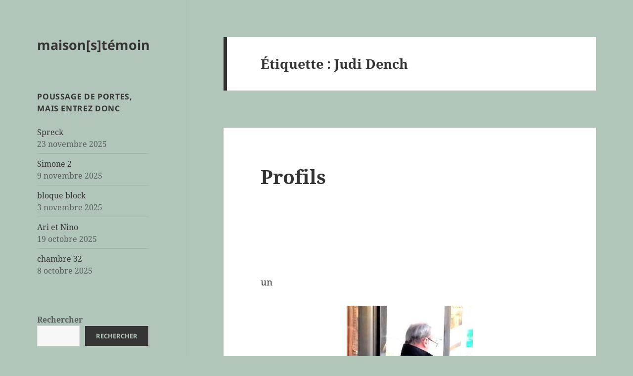

--- FILE ---
content_type: text/html; charset=UTF-8
request_url: https://www.maisonstemoin.fr/tag/judi-dench/
body_size: 18172
content:
<!DOCTYPE html>
<html lang="fr-FR" class="no-js">
<head>
	<meta charset="UTF-8">
	<meta name="viewport" content="width=device-width, initial-scale=1.0">
	<link rel="profile" href="https://gmpg.org/xfn/11">
	<link rel="pingback" href="https://www.maisonstemoin.fr/xmlrpc.php">
	<script>(function(html){html.className = html.className.replace(/\bno-js\b/,'js')})(document.documentElement);</script>
<title>Judi Dench &#8211; maison[s]témoin</title>
<meta name='robots' content='max-image-preview:large' />
	<style>img:is([sizes="auto" i], [sizes^="auto," i]) { contain-intrinsic-size: 3000px 1500px }</style>
	<link rel="alternate" type="application/rss+xml" title="maison[s]témoin &raquo; Flux" href="https://www.maisonstemoin.fr/feed/" />
<link rel="alternate" type="application/rss+xml" title="maison[s]témoin &raquo; Flux des commentaires" href="https://www.maisonstemoin.fr/comments/feed/" />
<link rel="alternate" type="application/rss+xml" title="maison[s]témoin &raquo; Flux de l’étiquette Judi Dench" href="https://www.maisonstemoin.fr/tag/judi-dench/feed/" />
<script>
window._wpemojiSettings = {"baseUrl":"https:\/\/s.w.org\/images\/core\/emoji\/16.0.1\/72x72\/","ext":".png","svgUrl":"https:\/\/s.w.org\/images\/core\/emoji\/16.0.1\/svg\/","svgExt":".svg","source":{"concatemoji":"https:\/\/www.maisonstemoin.fr\/wp-includes\/js\/wp-emoji-release.min.js?ver=d0dba618875795e3486295fa4728c58c"}};
/*! This file is auto-generated */
!function(s,n){var o,i,e;function c(e){try{var t={supportTests:e,timestamp:(new Date).valueOf()};sessionStorage.setItem(o,JSON.stringify(t))}catch(e){}}function p(e,t,n){e.clearRect(0,0,e.canvas.width,e.canvas.height),e.fillText(t,0,0);var t=new Uint32Array(e.getImageData(0,0,e.canvas.width,e.canvas.height).data),a=(e.clearRect(0,0,e.canvas.width,e.canvas.height),e.fillText(n,0,0),new Uint32Array(e.getImageData(0,0,e.canvas.width,e.canvas.height).data));return t.every(function(e,t){return e===a[t]})}function u(e,t){e.clearRect(0,0,e.canvas.width,e.canvas.height),e.fillText(t,0,0);for(var n=e.getImageData(16,16,1,1),a=0;a<n.data.length;a++)if(0!==n.data[a])return!1;return!0}function f(e,t,n,a){switch(t){case"flag":return n(e,"\ud83c\udff3\ufe0f\u200d\u26a7\ufe0f","\ud83c\udff3\ufe0f\u200b\u26a7\ufe0f")?!1:!n(e,"\ud83c\udde8\ud83c\uddf6","\ud83c\udde8\u200b\ud83c\uddf6")&&!n(e,"\ud83c\udff4\udb40\udc67\udb40\udc62\udb40\udc65\udb40\udc6e\udb40\udc67\udb40\udc7f","\ud83c\udff4\u200b\udb40\udc67\u200b\udb40\udc62\u200b\udb40\udc65\u200b\udb40\udc6e\u200b\udb40\udc67\u200b\udb40\udc7f");case"emoji":return!a(e,"\ud83e\udedf")}return!1}function g(e,t,n,a){var r="undefined"!=typeof WorkerGlobalScope&&self instanceof WorkerGlobalScope?new OffscreenCanvas(300,150):s.createElement("canvas"),o=r.getContext("2d",{willReadFrequently:!0}),i=(o.textBaseline="top",o.font="600 32px Arial",{});return e.forEach(function(e){i[e]=t(o,e,n,a)}),i}function t(e){var t=s.createElement("script");t.src=e,t.defer=!0,s.head.appendChild(t)}"undefined"!=typeof Promise&&(o="wpEmojiSettingsSupports",i=["flag","emoji"],n.supports={everything:!0,everythingExceptFlag:!0},e=new Promise(function(e){s.addEventListener("DOMContentLoaded",e,{once:!0})}),new Promise(function(t){var n=function(){try{var e=JSON.parse(sessionStorage.getItem(o));if("object"==typeof e&&"number"==typeof e.timestamp&&(new Date).valueOf()<e.timestamp+604800&&"object"==typeof e.supportTests)return e.supportTests}catch(e){}return null}();if(!n){if("undefined"!=typeof Worker&&"undefined"!=typeof OffscreenCanvas&&"undefined"!=typeof URL&&URL.createObjectURL&&"undefined"!=typeof Blob)try{var e="postMessage("+g.toString()+"("+[JSON.stringify(i),f.toString(),p.toString(),u.toString()].join(",")+"));",a=new Blob([e],{type:"text/javascript"}),r=new Worker(URL.createObjectURL(a),{name:"wpTestEmojiSupports"});return void(r.onmessage=function(e){c(n=e.data),r.terminate(),t(n)})}catch(e){}c(n=g(i,f,p,u))}t(n)}).then(function(e){for(var t in e)n.supports[t]=e[t],n.supports.everything=n.supports.everything&&n.supports[t],"flag"!==t&&(n.supports.everythingExceptFlag=n.supports.everythingExceptFlag&&n.supports[t]);n.supports.everythingExceptFlag=n.supports.everythingExceptFlag&&!n.supports.flag,n.DOMReady=!1,n.readyCallback=function(){n.DOMReady=!0}}).then(function(){return e}).then(function(){var e;n.supports.everything||(n.readyCallback(),(e=n.source||{}).concatemoji?t(e.concatemoji):e.wpemoji&&e.twemoji&&(t(e.twemoji),t(e.wpemoji)))}))}((window,document),window._wpemojiSettings);
</script>
<style id='wp-emoji-styles-inline-css'>

	img.wp-smiley, img.emoji {
		display: inline !important;
		border: none !important;
		box-shadow: none !important;
		height: 1em !important;
		width: 1em !important;
		margin: 0 0.07em !important;
		vertical-align: -0.1em !important;
		background: none !important;
		padding: 0 !important;
	}
</style>
<link rel='stylesheet' id='wp-block-library-css' href='https://www.maisonstemoin.fr/wp-includes/css/dist/block-library/style.min.css?ver=d0dba618875795e3486295fa4728c58c' media='all' />
<style id='wp-block-library-theme-inline-css'>
.wp-block-audio :where(figcaption){color:#555;font-size:13px;text-align:center}.is-dark-theme .wp-block-audio :where(figcaption){color:#ffffffa6}.wp-block-audio{margin:0 0 1em}.wp-block-code{border:1px solid #ccc;border-radius:4px;font-family:Menlo,Consolas,monaco,monospace;padding:.8em 1em}.wp-block-embed :where(figcaption){color:#555;font-size:13px;text-align:center}.is-dark-theme .wp-block-embed :where(figcaption){color:#ffffffa6}.wp-block-embed{margin:0 0 1em}.blocks-gallery-caption{color:#555;font-size:13px;text-align:center}.is-dark-theme .blocks-gallery-caption{color:#ffffffa6}:root :where(.wp-block-image figcaption){color:#555;font-size:13px;text-align:center}.is-dark-theme :root :where(.wp-block-image figcaption){color:#ffffffa6}.wp-block-image{margin:0 0 1em}.wp-block-pullquote{border-bottom:4px solid;border-top:4px solid;color:currentColor;margin-bottom:1.75em}.wp-block-pullquote cite,.wp-block-pullquote footer,.wp-block-pullquote__citation{color:currentColor;font-size:.8125em;font-style:normal;text-transform:uppercase}.wp-block-quote{border-left:.25em solid;margin:0 0 1.75em;padding-left:1em}.wp-block-quote cite,.wp-block-quote footer{color:currentColor;font-size:.8125em;font-style:normal;position:relative}.wp-block-quote:where(.has-text-align-right){border-left:none;border-right:.25em solid;padding-left:0;padding-right:1em}.wp-block-quote:where(.has-text-align-center){border:none;padding-left:0}.wp-block-quote.is-large,.wp-block-quote.is-style-large,.wp-block-quote:where(.is-style-plain){border:none}.wp-block-search .wp-block-search__label{font-weight:700}.wp-block-search__button{border:1px solid #ccc;padding:.375em .625em}:where(.wp-block-group.has-background){padding:1.25em 2.375em}.wp-block-separator.has-css-opacity{opacity:.4}.wp-block-separator{border:none;border-bottom:2px solid;margin-left:auto;margin-right:auto}.wp-block-separator.has-alpha-channel-opacity{opacity:1}.wp-block-separator:not(.is-style-wide):not(.is-style-dots){width:100px}.wp-block-separator.has-background:not(.is-style-dots){border-bottom:none;height:1px}.wp-block-separator.has-background:not(.is-style-wide):not(.is-style-dots){height:2px}.wp-block-table{margin:0 0 1em}.wp-block-table td,.wp-block-table th{word-break:normal}.wp-block-table :where(figcaption){color:#555;font-size:13px;text-align:center}.is-dark-theme .wp-block-table :where(figcaption){color:#ffffffa6}.wp-block-video :where(figcaption){color:#555;font-size:13px;text-align:center}.is-dark-theme .wp-block-video :where(figcaption){color:#ffffffa6}.wp-block-video{margin:0 0 1em}:root :where(.wp-block-template-part.has-background){margin-bottom:0;margin-top:0;padding:1.25em 2.375em}
</style>
<style id='classic-theme-styles-inline-css'>
/*! This file is auto-generated */
.wp-block-button__link{color:#fff;background-color:#32373c;border-radius:9999px;box-shadow:none;text-decoration:none;padding:calc(.667em + 2px) calc(1.333em + 2px);font-size:1.125em}.wp-block-file__button{background:#32373c;color:#fff;text-decoration:none}
</style>
<style id='global-styles-inline-css'>
:root{--wp--preset--aspect-ratio--square: 1;--wp--preset--aspect-ratio--4-3: 4/3;--wp--preset--aspect-ratio--3-4: 3/4;--wp--preset--aspect-ratio--3-2: 3/2;--wp--preset--aspect-ratio--2-3: 2/3;--wp--preset--aspect-ratio--16-9: 16/9;--wp--preset--aspect-ratio--9-16: 9/16;--wp--preset--color--black: #000000;--wp--preset--color--cyan-bluish-gray: #abb8c3;--wp--preset--color--white: #fff;--wp--preset--color--pale-pink: #f78da7;--wp--preset--color--vivid-red: #cf2e2e;--wp--preset--color--luminous-vivid-orange: #ff6900;--wp--preset--color--luminous-vivid-amber: #fcb900;--wp--preset--color--light-green-cyan: #7bdcb5;--wp--preset--color--vivid-green-cyan: #00d084;--wp--preset--color--pale-cyan-blue: #8ed1fc;--wp--preset--color--vivid-cyan-blue: #0693e3;--wp--preset--color--vivid-purple: #9b51e0;--wp--preset--color--dark-gray: #111;--wp--preset--color--light-gray: #f1f1f1;--wp--preset--color--yellow: #f4ca16;--wp--preset--color--dark-brown: #352712;--wp--preset--color--medium-pink: #e53b51;--wp--preset--color--light-pink: #ffe5d1;--wp--preset--color--dark-purple: #2e2256;--wp--preset--color--purple: #674970;--wp--preset--color--blue-gray: #22313f;--wp--preset--color--bright-blue: #55c3dc;--wp--preset--color--light-blue: #e9f2f9;--wp--preset--gradient--vivid-cyan-blue-to-vivid-purple: linear-gradient(135deg,rgba(6,147,227,1) 0%,rgb(155,81,224) 100%);--wp--preset--gradient--light-green-cyan-to-vivid-green-cyan: linear-gradient(135deg,rgb(122,220,180) 0%,rgb(0,208,130) 100%);--wp--preset--gradient--luminous-vivid-amber-to-luminous-vivid-orange: linear-gradient(135deg,rgba(252,185,0,1) 0%,rgba(255,105,0,1) 100%);--wp--preset--gradient--luminous-vivid-orange-to-vivid-red: linear-gradient(135deg,rgba(255,105,0,1) 0%,rgb(207,46,46) 100%);--wp--preset--gradient--very-light-gray-to-cyan-bluish-gray: linear-gradient(135deg,rgb(238,238,238) 0%,rgb(169,184,195) 100%);--wp--preset--gradient--cool-to-warm-spectrum: linear-gradient(135deg,rgb(74,234,220) 0%,rgb(151,120,209) 20%,rgb(207,42,186) 40%,rgb(238,44,130) 60%,rgb(251,105,98) 80%,rgb(254,248,76) 100%);--wp--preset--gradient--blush-light-purple: linear-gradient(135deg,rgb(255,206,236) 0%,rgb(152,150,240) 100%);--wp--preset--gradient--blush-bordeaux: linear-gradient(135deg,rgb(254,205,165) 0%,rgb(254,45,45) 50%,rgb(107,0,62) 100%);--wp--preset--gradient--luminous-dusk: linear-gradient(135deg,rgb(255,203,112) 0%,rgb(199,81,192) 50%,rgb(65,88,208) 100%);--wp--preset--gradient--pale-ocean: linear-gradient(135deg,rgb(255,245,203) 0%,rgb(182,227,212) 50%,rgb(51,167,181) 100%);--wp--preset--gradient--electric-grass: linear-gradient(135deg,rgb(202,248,128) 0%,rgb(113,206,126) 100%);--wp--preset--gradient--midnight: linear-gradient(135deg,rgb(2,3,129) 0%,rgb(40,116,252) 100%);--wp--preset--gradient--dark-gray-gradient-gradient: linear-gradient(90deg, rgba(17,17,17,1) 0%, rgba(42,42,42,1) 100%);--wp--preset--gradient--light-gray-gradient: linear-gradient(90deg, rgba(241,241,241,1) 0%, rgba(215,215,215,1) 100%);--wp--preset--gradient--white-gradient: linear-gradient(90deg, rgba(255,255,255,1) 0%, rgba(230,230,230,1) 100%);--wp--preset--gradient--yellow-gradient: linear-gradient(90deg, rgba(244,202,22,1) 0%, rgba(205,168,10,1) 100%);--wp--preset--gradient--dark-brown-gradient: linear-gradient(90deg, rgba(53,39,18,1) 0%, rgba(91,67,31,1) 100%);--wp--preset--gradient--medium-pink-gradient: linear-gradient(90deg, rgba(229,59,81,1) 0%, rgba(209,28,51,1) 100%);--wp--preset--gradient--light-pink-gradient: linear-gradient(90deg, rgba(255,229,209,1) 0%, rgba(255,200,158,1) 100%);--wp--preset--gradient--dark-purple-gradient: linear-gradient(90deg, rgba(46,34,86,1) 0%, rgba(66,48,123,1) 100%);--wp--preset--gradient--purple-gradient: linear-gradient(90deg, rgba(103,73,112,1) 0%, rgba(131,93,143,1) 100%);--wp--preset--gradient--blue-gray-gradient: linear-gradient(90deg, rgba(34,49,63,1) 0%, rgba(52,75,96,1) 100%);--wp--preset--gradient--bright-blue-gradient: linear-gradient(90deg, rgba(85,195,220,1) 0%, rgba(43,180,211,1) 100%);--wp--preset--gradient--light-blue-gradient: linear-gradient(90deg, rgba(233,242,249,1) 0%, rgba(193,218,238,1) 100%);--wp--preset--font-size--small: 13px;--wp--preset--font-size--medium: 20px;--wp--preset--font-size--large: 36px;--wp--preset--font-size--x-large: 42px;--wp--preset--spacing--20: 0.44rem;--wp--preset--spacing--30: 0.67rem;--wp--preset--spacing--40: 1rem;--wp--preset--spacing--50: 1.5rem;--wp--preset--spacing--60: 2.25rem;--wp--preset--spacing--70: 3.38rem;--wp--preset--spacing--80: 5.06rem;--wp--preset--shadow--natural: 6px 6px 9px rgba(0, 0, 0, 0.2);--wp--preset--shadow--deep: 12px 12px 50px rgba(0, 0, 0, 0.4);--wp--preset--shadow--sharp: 6px 6px 0px rgba(0, 0, 0, 0.2);--wp--preset--shadow--outlined: 6px 6px 0px -3px rgba(255, 255, 255, 1), 6px 6px rgba(0, 0, 0, 1);--wp--preset--shadow--crisp: 6px 6px 0px rgba(0, 0, 0, 1);}:where(.is-layout-flex){gap: 0.5em;}:where(.is-layout-grid){gap: 0.5em;}body .is-layout-flex{display: flex;}.is-layout-flex{flex-wrap: wrap;align-items: center;}.is-layout-flex > :is(*, div){margin: 0;}body .is-layout-grid{display: grid;}.is-layout-grid > :is(*, div){margin: 0;}:where(.wp-block-columns.is-layout-flex){gap: 2em;}:where(.wp-block-columns.is-layout-grid){gap: 2em;}:where(.wp-block-post-template.is-layout-flex){gap: 1.25em;}:where(.wp-block-post-template.is-layout-grid){gap: 1.25em;}.has-black-color{color: var(--wp--preset--color--black) !important;}.has-cyan-bluish-gray-color{color: var(--wp--preset--color--cyan-bluish-gray) !important;}.has-white-color{color: var(--wp--preset--color--white) !important;}.has-pale-pink-color{color: var(--wp--preset--color--pale-pink) !important;}.has-vivid-red-color{color: var(--wp--preset--color--vivid-red) !important;}.has-luminous-vivid-orange-color{color: var(--wp--preset--color--luminous-vivid-orange) !important;}.has-luminous-vivid-amber-color{color: var(--wp--preset--color--luminous-vivid-amber) !important;}.has-light-green-cyan-color{color: var(--wp--preset--color--light-green-cyan) !important;}.has-vivid-green-cyan-color{color: var(--wp--preset--color--vivid-green-cyan) !important;}.has-pale-cyan-blue-color{color: var(--wp--preset--color--pale-cyan-blue) !important;}.has-vivid-cyan-blue-color{color: var(--wp--preset--color--vivid-cyan-blue) !important;}.has-vivid-purple-color{color: var(--wp--preset--color--vivid-purple) !important;}.has-black-background-color{background-color: var(--wp--preset--color--black) !important;}.has-cyan-bluish-gray-background-color{background-color: var(--wp--preset--color--cyan-bluish-gray) !important;}.has-white-background-color{background-color: var(--wp--preset--color--white) !important;}.has-pale-pink-background-color{background-color: var(--wp--preset--color--pale-pink) !important;}.has-vivid-red-background-color{background-color: var(--wp--preset--color--vivid-red) !important;}.has-luminous-vivid-orange-background-color{background-color: var(--wp--preset--color--luminous-vivid-orange) !important;}.has-luminous-vivid-amber-background-color{background-color: var(--wp--preset--color--luminous-vivid-amber) !important;}.has-light-green-cyan-background-color{background-color: var(--wp--preset--color--light-green-cyan) !important;}.has-vivid-green-cyan-background-color{background-color: var(--wp--preset--color--vivid-green-cyan) !important;}.has-pale-cyan-blue-background-color{background-color: var(--wp--preset--color--pale-cyan-blue) !important;}.has-vivid-cyan-blue-background-color{background-color: var(--wp--preset--color--vivid-cyan-blue) !important;}.has-vivid-purple-background-color{background-color: var(--wp--preset--color--vivid-purple) !important;}.has-black-border-color{border-color: var(--wp--preset--color--black) !important;}.has-cyan-bluish-gray-border-color{border-color: var(--wp--preset--color--cyan-bluish-gray) !important;}.has-white-border-color{border-color: var(--wp--preset--color--white) !important;}.has-pale-pink-border-color{border-color: var(--wp--preset--color--pale-pink) !important;}.has-vivid-red-border-color{border-color: var(--wp--preset--color--vivid-red) !important;}.has-luminous-vivid-orange-border-color{border-color: var(--wp--preset--color--luminous-vivid-orange) !important;}.has-luminous-vivid-amber-border-color{border-color: var(--wp--preset--color--luminous-vivid-amber) !important;}.has-light-green-cyan-border-color{border-color: var(--wp--preset--color--light-green-cyan) !important;}.has-vivid-green-cyan-border-color{border-color: var(--wp--preset--color--vivid-green-cyan) !important;}.has-pale-cyan-blue-border-color{border-color: var(--wp--preset--color--pale-cyan-blue) !important;}.has-vivid-cyan-blue-border-color{border-color: var(--wp--preset--color--vivid-cyan-blue) !important;}.has-vivid-purple-border-color{border-color: var(--wp--preset--color--vivid-purple) !important;}.has-vivid-cyan-blue-to-vivid-purple-gradient-background{background: var(--wp--preset--gradient--vivid-cyan-blue-to-vivid-purple) !important;}.has-light-green-cyan-to-vivid-green-cyan-gradient-background{background: var(--wp--preset--gradient--light-green-cyan-to-vivid-green-cyan) !important;}.has-luminous-vivid-amber-to-luminous-vivid-orange-gradient-background{background: var(--wp--preset--gradient--luminous-vivid-amber-to-luminous-vivid-orange) !important;}.has-luminous-vivid-orange-to-vivid-red-gradient-background{background: var(--wp--preset--gradient--luminous-vivid-orange-to-vivid-red) !important;}.has-very-light-gray-to-cyan-bluish-gray-gradient-background{background: var(--wp--preset--gradient--very-light-gray-to-cyan-bluish-gray) !important;}.has-cool-to-warm-spectrum-gradient-background{background: var(--wp--preset--gradient--cool-to-warm-spectrum) !important;}.has-blush-light-purple-gradient-background{background: var(--wp--preset--gradient--blush-light-purple) !important;}.has-blush-bordeaux-gradient-background{background: var(--wp--preset--gradient--blush-bordeaux) !important;}.has-luminous-dusk-gradient-background{background: var(--wp--preset--gradient--luminous-dusk) !important;}.has-pale-ocean-gradient-background{background: var(--wp--preset--gradient--pale-ocean) !important;}.has-electric-grass-gradient-background{background: var(--wp--preset--gradient--electric-grass) !important;}.has-midnight-gradient-background{background: var(--wp--preset--gradient--midnight) !important;}.has-small-font-size{font-size: var(--wp--preset--font-size--small) !important;}.has-medium-font-size{font-size: var(--wp--preset--font-size--medium) !important;}.has-large-font-size{font-size: var(--wp--preset--font-size--large) !important;}.has-x-large-font-size{font-size: var(--wp--preset--font-size--x-large) !important;}
:where(.wp-block-post-template.is-layout-flex){gap: 1.25em;}:where(.wp-block-post-template.is-layout-grid){gap: 1.25em;}
:where(.wp-block-columns.is-layout-flex){gap: 2em;}:where(.wp-block-columns.is-layout-grid){gap: 2em;}
:root :where(.wp-block-pullquote){font-size: 1.5em;line-height: 1.6;}
</style>
<link rel='stylesheet' id='twentyfifteen-fonts-css' href='https://www.maisonstemoin.fr/wp-content/themes/twentyfifteen/assets/fonts/noto-sans-plus-noto-serif-plus-inconsolata.css?ver=20230328' media='all' />
<link rel='stylesheet' id='genericons-css' href='https://www.maisonstemoin.fr/wp-content/themes/twentyfifteen/genericons/genericons.css?ver=20201026' media='all' />
<link rel='stylesheet' id='twentyfifteen-style-css' href='https://www.maisonstemoin.fr/wp-content/themes/twentyfifteen/style.css?ver=20250415' media='all' />
<style id='twentyfifteen-style-inline-css'>

		/* Custom Header Background Color */
		body:before,
		.site-header {
			background-color: #b1c6b9;
		}

		@media screen and (min-width: 59.6875em) {
			.site-header,
			.secondary {
				background-color: transparent;
			}

			.widget button,
			.widget input[type="button"],
			.widget input[type="reset"],
			.widget input[type="submit"],
			.widget_calendar tbody a,
			.widget_calendar tbody a:hover,
			.widget_calendar tbody a:focus {
				color: #b1c6b9;
			}
		}
	

		/* Custom Sidebar Text Color */
		.site-title a,
		.site-description,
		.secondary-toggle:before {
			color: #353535;
		}

		.site-title a:hover,
		.site-title a:focus {
			color: rgba( 53, 53, 53, 0.7);
		}

		.secondary-toggle {
			border-color: rgba( 53, 53, 53, 0.1);
		}

		.secondary-toggle:hover,
		.secondary-toggle:focus {
			border-color: rgba( 53, 53, 53, 0.3);
		}

		.site-title a {
			outline-color: rgba( 53, 53, 53, 0.3);
		}

		@media screen and (min-width: 59.6875em) {
			.secondary a,
			.dropdown-toggle:after,
			.widget-title,
			.widget blockquote cite,
			.widget blockquote small {
				color: #353535;
			}

			.widget button,
			.widget input[type="button"],
			.widget input[type="reset"],
			.widget input[type="submit"],
			.widget_calendar tbody a {
				background-color: #353535;
			}

			.textwidget a {
				border-color: #353535;
			}

			.secondary a:hover,
			.secondary a:focus,
			.main-navigation .menu-item-description,
			.widget,
			.widget blockquote,
			.widget .wp-caption-text,
			.widget .gallery-caption {
				color: rgba( 53, 53, 53, 0.7);
			}

			.widget button:hover,
			.widget button:focus,
			.widget input[type="button"]:hover,
			.widget input[type="button"]:focus,
			.widget input[type="reset"]:hover,
			.widget input[type="reset"]:focus,
			.widget input[type="submit"]:hover,
			.widget input[type="submit"]:focus,
			.widget_calendar tbody a:hover,
			.widget_calendar tbody a:focus {
				background-color: rgba( 53, 53, 53, 0.7);
			}

			.widget blockquote {
				border-color: rgba( 53, 53, 53, 0.7);
			}

			.main-navigation ul,
			.main-navigation li,
			.secondary-toggle,
			.widget input,
			.widget textarea,
			.widget table,
			.widget th,
			.widget td,
			.widget pre,
			.widget li,
			.widget_categories .children,
			.widget_nav_menu .sub-menu,
			.widget_pages .children,
			.widget abbr[title] {
				border-color: rgba( 53, 53, 53, 0.1);
			}

			.dropdown-toggle:hover,
			.dropdown-toggle:focus,
			.widget hr {
				background-color: rgba( 53, 53, 53, 0.1);
			}

			.widget input:focus,
			.widget textarea:focus {
				border-color: rgba( 53, 53, 53, 0.3);
			}

			.sidebar a:focus,
			.dropdown-toggle:focus {
				outline-color: rgba( 53, 53, 53, 0.3);
			}
		}
	
</style>
<link rel='stylesheet' id='twentyfifteen-block-style-css' href='https://www.maisonstemoin.fr/wp-content/themes/twentyfifteen/css/blocks.css?ver=20240715' media='all' />
<script src="https://www.maisonstemoin.fr/wp-includes/js/jquery/jquery.min.js?ver=3.7.1" id="jquery-core-js"></script>
<script src="https://www.maisonstemoin.fr/wp-includes/js/jquery/jquery-migrate.min.js?ver=3.4.1" id="jquery-migrate-js"></script>
<script id="twentyfifteen-script-js-extra">
var screenReaderText = {"expand":"<span class=\"screen-reader-text\">ouvrir le sous-menu<\/span>","collapse":"<span class=\"screen-reader-text\">fermer le sous-menu<\/span>"};
</script>
<script src="https://www.maisonstemoin.fr/wp-content/themes/twentyfifteen/js/functions.js?ver=20250303" id="twentyfifteen-script-js" defer data-wp-strategy="defer"></script>
<link rel="https://api.w.org/" href="https://www.maisonstemoin.fr/wp-json/" /><link rel="alternate" title="JSON" type="application/json" href="https://www.maisonstemoin.fr/wp-json/wp/v2/tags/689" /><link rel="EditURI" type="application/rsd+xml" title="RSD" href="https://www.maisonstemoin.fr/xmlrpc.php?rsd" />
<style>.recentcomments a{display:inline !important;padding:0 !important;margin:0 !important;}</style><style id="custom-background-css">
body.custom-background { background-color: #b1c6b9; }
</style>
	</head>

<body data-rsssl=1 class="archive tag tag-judi-dench tag-689 custom-background wp-embed-responsive wp-theme-twentyfifteen">
<div id="page" class="hfeed site">
	<a class="skip-link screen-reader-text" href="#content">
		Aller au contenu	</a>

	<div id="sidebar" class="sidebar">
		<header id="masthead" class="site-header">
			<div class="site-branding">
										<p class="site-title"><a href="https://www.maisonstemoin.fr/" rel="home" >maison[s]témoin</a></p>
										<button class="secondary-toggle">Menu et widgets</button>
			</div><!-- .site-branding -->
		</header><!-- .site-header -->

			<div id="secondary" class="secondary">

		
		
					<div id="widget-area" class="widget-area" role="complementary">
				
		<aside id="recent-posts-2" class="widget widget_recent_entries">
		<h2 class="widget-title">poussage de portes, mais entrez donc</h2><nav aria-label="poussage de portes, mais entrez donc">
		<ul>
											<li>
					<a href="https://www.maisonstemoin.fr/2025/11/23/spreck/">Spreck</a>
											<span class="post-date">23 novembre 2025</span>
									</li>
											<li>
					<a href="https://www.maisonstemoin.fr/2025/11/09/simone-2/">Simone 2</a>
											<span class="post-date">9 novembre 2025</span>
									</li>
											<li>
					<a href="https://www.maisonstemoin.fr/2025/11/03/bloque-block/">bloque block</a>
											<span class="post-date">3 novembre 2025</span>
									</li>
											<li>
					<a href="https://www.maisonstemoin.fr/2025/10/19/ari-et-nino/">Ari et Nino</a>
											<span class="post-date">19 octobre 2025</span>
									</li>
											<li>
					<a href="https://www.maisonstemoin.fr/2025/10/08/chambre-32/">chambre 32</a>
											<span class="post-date">8 octobre 2025</span>
									</li>
					</ul>

		</nav></aside><aside id="block-2" class="widget widget_block widget_search"><form role="search" method="get" action="https://www.maisonstemoin.fr/" class="wp-block-search__button-outside wp-block-search__text-button wp-block-search"    ><label class="wp-block-search__label" for="wp-block-search__input-1" >Rechercher</label><div class="wp-block-search__inside-wrapper " ><input class="wp-block-search__input" id="wp-block-search__input-1" placeholder="" value="" type="search" name="s" required /><button aria-label="Rechercher" class="wp-block-search__button has-text-color has-blue-gray-color has-background has-light-gray-background-color wp-element-button" type="submit" >Rechercher</button></div></form></aside><aside id="pages-2" class="widget widget_pages"><h2 class="widget-title">quelques détails sans gravité</h2><nav aria-label="quelques détails sans gravité">
			<ul>
				<li class="page_item page-item-255"><a href="https://www.maisonstemoin.fr/%e2%86%92%e2%86%93-nos-vos-questions/">→��� sens de la visite ←↑→</a></li>
<li class="page_item page-item-24103"><a href="https://www.maisonstemoin.fr/">à vos / nos questions nous répondons toujours, nous répondons sûrement</a></li>
<li class="page_item page-item-74"><a href="https://www.maisonstemoin.fr/notre-agence/">notre agence</a></li>
			</ul>

			</nav></aside><aside id="tag_cloud-2" class="widget widget_tag_cloud"><h2 class="widget-title">de quoi ça parle ?</h2><nav aria-label="de quoi ça parle ?"><div class="tagcloud"><ul class='wp-tag-cloud' role='list'>
	<li><a href="https://www.maisonstemoin.fr/tag/agent-immobilier/" class="tag-cloud-link tag-link-36 tag-link-position-1" style="font-size: 12.317757009346pt;" aria-label="agent immobilier (12 éléments)">agent immobilier</a></li>
	<li><a href="https://www.maisonstemoin.fr/tag/agnes-varda/" class="tag-cloud-link tag-link-496 tag-link-position-2" style="font-size: 10.224299065421pt;" aria-label="Agnès Varda (8 éléments)">Agnès Varda</a></li>
	<li><a href="https://www.maisonstemoin.fr/tag/alain-bashung/" class="tag-cloud-link tag-link-732 tag-link-position-3" style="font-size: 8pt;" aria-label="Alain Bashung (5 éléments)">Alain Bashung</a></li>
	<li><a href="https://www.maisonstemoin.fr/tag/anna-magnani/" class="tag-cloud-link tag-link-137 tag-link-position-4" style="font-size: 11.401869158879pt;" aria-label="Anna Magnani (10 éléments)">Anna Magnani</a></li>
	<li><a href="https://www.maisonstemoin.fr/tag/chantal-akerman/" class="tag-cloud-link tag-link-224 tag-link-position-5" style="font-size: 8.9158878504673pt;" aria-label="Chantal Akerman (6 éléments)">Chantal Akerman</a></li>
	<li><a href="https://www.maisonstemoin.fr/tag/chris-marker/" class="tag-cloud-link tag-link-584 tag-link-position-6" style="font-size: 8.9158878504673pt;" aria-label="Chris Marker (6 éléments)">Chris Marker</a></li>
	<li><a href="https://www.maisonstemoin.fr/tag/cinema/" class="tag-cloud-link tag-link-135 tag-link-position-7" style="font-size: 22pt;" aria-label="cinéma (70 éléments)">cinéma</a></li>
	<li><a href="https://www.maisonstemoin.fr/tag/clefs/" class="tag-cloud-link tag-link-142 tag-link-position-8" style="font-size: 8pt;" aria-label="clefs (5 éléments)">clefs</a></li>
	<li><a href="https://www.maisonstemoin.fr/tag/dans-les-murs/" class="tag-cloud-link tag-link-74 tag-link-position-9" style="font-size: 10.878504672897pt;" aria-label="dans les murs (9 éléments)">dans les murs</a></li>
	<li><a href="https://www.maisonstemoin.fr/tag/delphine-seyrig/" class="tag-cloud-link tag-link-262 tag-link-position-10" style="font-size: 9.5700934579439pt;" aria-label="Delphine Seyrig (7 éléments)">Delphine Seyrig</a></li>
	<li><a href="https://www.maisonstemoin.fr/tag/demeure-et-demeures/" class="tag-cloud-link tag-link-100 tag-link-position-11" style="font-size: 9.5700934579439pt;" aria-label="demeure et demeurés (7 éléments)">demeure et demeurés</a></li>
	<li><a href="https://www.maisonstemoin.fr/tag/dispersion/" class="tag-cloud-link tag-link-1372 tag-link-position-12" style="font-size: 13.495327102804pt;" aria-label="dispersion (15 éléments)">dispersion</a></li>
	<li><a href="https://www.maisonstemoin.fr/tag/enfermement/" class="tag-cloud-link tag-link-148 tag-link-position-13" style="font-size: 8.9158878504673pt;" aria-label="enfermement (6 éléments)">enfermement</a></li>
	<li><a href="https://www.maisonstemoin.fr/tag/fantomes/" class="tag-cloud-link tag-link-50 tag-link-position-14" style="font-size: 8pt;" aria-label="fantômes (5 éléments)">fantômes</a></li>
	<li><a href="https://www.maisonstemoin.fr/tag/feuilleton-dispersion/" class="tag-cloud-link tag-link-1251 tag-link-position-15" style="font-size: 8.9158878504673pt;" aria-label="feuilleton dispersion (6 éléments)">feuilleton dispersion</a></li>
	<li><a href="https://www.maisonstemoin.fr/tag/fiction/" class="tag-cloud-link tag-link-71 tag-link-position-16" style="font-size: 10.878504672897pt;" aria-label="fiction (9 éléments)">fiction</a></li>
	<li><a href="https://www.maisonstemoin.fr/tag/francois-truffaut/" class="tag-cloud-link tag-link-447 tag-link-position-17" style="font-size: 9.5700934579439pt;" aria-label="François Truffaut (7 éléments)">François Truffaut</a></li>
	<li><a href="https://www.maisonstemoin.fr/tag/jacques-demy/" class="tag-cloud-link tag-link-493 tag-link-position-18" style="font-size: 8pt;" aria-label="Jacques Demy (5 éléments)">Jacques Demy</a></li>
	<li><a href="https://www.maisonstemoin.fr/tag/jean-paul-belmondo/" class="tag-cloud-link tag-link-911 tag-link-position-19" style="font-size: 8.9158878504673pt;" aria-label="Jean-Paul Belmondo (6 éléments)">Jean-Paul Belmondo</a></li>
	<li><a href="https://www.maisonstemoin.fr/tag/jean-gabin/" class="tag-cloud-link tag-link-268 tag-link-position-20" style="font-size: 8pt;" aria-label="Jean Gabin (5 éléments)">Jean Gabin</a></li>
	<li><a href="https://www.maisonstemoin.fr/tag/jeanne-moreau/" class="tag-cloud-link tag-link-678 tag-link-position-21" style="font-size: 9.5700934579439pt;" aria-label="Jeanne Moreau (7 éléments)">Jeanne Moreau</a></li>
	<li><a href="https://www.maisonstemoin.fr/tag/jean-seberg/" class="tag-cloud-link tag-link-489 tag-link-position-22" style="font-size: 8pt;" aria-label="Jean Seberg (5 éléments)">Jean Seberg</a></li>
	<li><a href="https://www.maisonstemoin.fr/tag/john-huston/" class="tag-cloud-link tag-link-210 tag-link-position-23" style="font-size: 9.5700934579439pt;" aria-label="John Huston (7 éléments)">John Huston</a></li>
	<li><a href="https://www.maisonstemoin.fr/tag/lecture/" class="tag-cloud-link tag-link-35 tag-link-position-24" style="font-size: 9.5700934579439pt;" aria-label="lecture (7 éléments)">lecture</a></li>
	<li><a href="https://www.maisonstemoin.fr/tag/luchino-visconti/" class="tag-cloud-link tag-link-445 tag-link-position-25" style="font-size: 8pt;" aria-label="Luchino Visconti (5 éléments)">Luchino Visconti</a></li>
	<li><a href="https://www.maisonstemoin.fr/tag/lucien-suel/" class="tag-cloud-link tag-link-815 tag-link-position-26" style="font-size: 9.5700934579439pt;" aria-label="Lucien Suel (7 éléments)">Lucien Suel</a></li>
	<li><a href="https://www.maisonstemoin.fr/tag/leo-ferre/" class="tag-cloud-link tag-link-676 tag-link-position-27" style="font-size: 10.224299065421pt;" aria-label="Léo Ferré (8 éléments)">Léo Ferré</a></li>
	<li><a href="https://www.maisonstemoin.fr/tag/m/" class="tag-cloud-link tag-link-155 tag-link-position-28" style="font-size: 8pt;" aria-label="M (5 éléments)">M</a></li>
	<li><a href="https://www.maisonstemoin.fr/tag/maison/" class="tag-cloud-link tag-link-611 tag-link-position-29" style="font-size: 10.224299065421pt;" aria-label="maison (8 éléments)">maison</a></li>
	<li><a href="https://www.maisonstemoin.fr/tag/marcel-carne/" class="tag-cloud-link tag-link-448 tag-link-position-30" style="font-size: 8.9158878504673pt;" aria-label="Marcel Carné (6 éléments)">Marcel Carné</a></li>
	<li><a href="https://www.maisonstemoin.fr/tag/marguerite-duras/" class="tag-cloud-link tag-link-471 tag-link-position-31" style="font-size: 10.224299065421pt;" aria-label="Marguerite Duras (8 éléments)">Marguerite Duras</a></li>
	<li><a href="https://www.maisonstemoin.fr/tag/marilyn-monroe/" class="tag-cloud-link tag-link-835 tag-link-position-32" style="font-size: 8pt;" aria-label="Marilyn Monroe (5 éléments)">Marilyn Monroe</a></li>
	<li><a href="https://www.maisonstemoin.fr/tag/max-ophuls/" class="tag-cloud-link tag-link-255 tag-link-position-33" style="font-size: 8pt;" aria-label="Max Ophüls (5 éléments)">Max Ophüls</a></li>
	<li><a href="https://www.maisonstemoin.fr/tag/michel-piccoli/" class="tag-cloud-link tag-link-516 tag-link-position-34" style="font-size: 8pt;" aria-label="Michel Piccoli (5 éléments)">Michel Piccoli</a></li>
	<li><a href="https://www.maisonstemoin.fr/tag/olivier-hodasava/" class="tag-cloud-link tag-link-814 tag-link-position-35" style="font-size: 9.5700934579439pt;" aria-label="Olivier Hodasava (7 éléments)">Olivier Hodasava</a></li>
	<li><a href="https://www.maisonstemoin.fr/tag/orson-welles/" class="tag-cloud-link tag-link-954 tag-link-position-36" style="font-size: 9.5700934579439pt;" aria-label="Orson Welles (7 éléments)">Orson Welles</a></li>
	<li><a href="https://www.maisonstemoin.fr/tag/pierre-menard/" class="tag-cloud-link tag-link-392 tag-link-position-37" style="font-size: 8pt;" aria-label="Pierre Ménard (5 éléments)">Pierre Ménard</a></li>
	<li><a href="https://www.maisonstemoin.fr/tag/rapt-et-ravissement/" class="tag-cloud-link tag-link-99 tag-link-position-38" style="font-size: 9.5700934579439pt;" aria-label="rapt et ravissement (7 éléments)">rapt et ravissement</a></li>
	<li><a href="https://www.maisonstemoin.fr/tag/salvador-allende/" class="tag-cloud-link tag-link-456 tag-link-position-39" style="font-size: 8pt;" aria-label="Salvador Allende (5 éléments)">Salvador Allende</a></li>
	<li><a href="https://www.maisonstemoin.fr/tag/simone-signoret/" class="tag-cloud-link tag-link-556 tag-link-position-40" style="font-size: 8pt;" aria-label="Simone Signoret (5 éléments)">Simone Signoret</a></li>
	<li><a href="https://www.maisonstemoin.fr/tag/stanley-kubrick/" class="tag-cloud-link tag-link-388 tag-link-position-41" style="font-size: 9.5700934579439pt;" aria-label="Stanley Kubrick (7 éléments)">Stanley Kubrick</a></li>
	<li><a href="https://www.maisonstemoin.fr/tag/tony-gatlif/" class="tag-cloud-link tag-link-498 tag-link-position-42" style="font-size: 8pt;" aria-label="Tony Gatlif (5 éléments)">Tony Gatlif</a></li>
	<li><a href="https://www.maisonstemoin.fr/tag/venise/" class="tag-cloud-link tag-link-926 tag-link-position-43" style="font-size: 10.224299065421pt;" aria-label="Venise (8 éléments)">Venise</a></li>
	<li><a href="https://www.maisonstemoin.fr/tag/vincent-lindon/" class="tag-cloud-link tag-link-167 tag-link-position-44" style="font-size: 8.9158878504673pt;" aria-label="Vincent Lindon (6 éléments)">Vincent Lindon</a></li>
	<li><a href="https://www.maisonstemoin.fr/tag/yves-montand/" class="tag-cloud-link tag-link-717 tag-link-position-45" style="font-size: 9.5700934579439pt;" aria-label="Yves Montand (7 éléments)">Yves Montand</a></li>
</ul>
</div>
</nav></aside><aside id="recent-comments-2" class="widget widget_recent_comments"><h2 class="widget-title">votre avis nous intéresse</h2><nav aria-label="votre avis nous intéresse"><ul id="recentcomments"><li class="recentcomments"><span class="comment-author-link"><a href="https://www.pendantleweekend.net/2025/11/2649-dimanche-23-novembre-2025/" class="url" rel="ugc external nofollow">2649 Dimanche 23 Novembre 2025</a></span> dans <a href="https://www.maisonstemoin.fr/2025/11/23/spreck/#comment-85711">Spreck</a></li><li class="recentcomments"><span class="comment-author-link"><a href="https://www.pendantleweekend.net/2025/11/2647-vendredi-21-novembre-2025/" class="url" rel="ugc external nofollow">2647 Vendredi 21 Novembre 2025</a></span> dans <a href="https://www.maisonstemoin.fr/2019/05/11/larche/#comment-85679">L&rsquo;Arche</a></li><li class="recentcomments"><span class="comment-author-link"><a href="https://www.pendantleweekend.net/2025/11/2637-mardi-onze-onze-vingt-cinq/" class="url" rel="ugc external nofollow">2637 Mardi Onze Onze Vingt-cinq</a></span> dans <a href="https://www.maisonstemoin.fr/2019/05/11/larche/#comment-85337">L&rsquo;Arche</a></li></ul></nav></aside><aside id="media_gallery-2" class="widget widget_media_gallery"><h2 class="widget-title">à voir au ptibonheur</h2><div id='gallery-1' class='gallery galleryid-19414 gallery-columns-3 gallery-size-thumbnail'><figure class='gallery-item'>
			<div class='gallery-icon landscape'>
				<a href='https://www.maisonstemoin.fr/2020/10/02/carte-postale-de-babylone/maison-rose-lowry-mingus/'><img width="150" height="150" src="https://www.maisonstemoin.fr/wp-content/uploads/2020/10/maison-rose-lowry-mingus-150x150.png" class="attachment-thumbnail size-thumbnail" alt="" decoding="async" /></a>
			</div></figure><figure class='gallery-item'>
			<div class='gallery-icon landscape'>
				<a href='https://www.maisonstemoin.fr/2020/10/02/carte-postale-de-babylone/capture-decran-de-2020-07-30-15-01-51/'><img width="150" height="150" src="https://www.maisonstemoin.fr/wp-content/uploads/2020/10/Capture-decran-de-2020-07-30-15-01-51-150x150.png" class="attachment-thumbnail size-thumbnail" alt="" decoding="async" /></a>
			</div></figure><figure class='gallery-item'>
			<div class='gallery-icon landscape'>
				<a href='https://www.maisonstemoin.fr/2020/10/02/carte-postale-de-babylone/gare-kashgar/'><img width="150" height="150" src="https://www.maisonstemoin.fr/wp-content/uploads/2020/10/gare-Kashgar-150x150.png" class="attachment-thumbnail size-thumbnail" alt="" decoding="async" /></a>
			</div></figure><figure class='gallery-item'>
			<div class='gallery-icon landscape'>
				<a href='https://www.maisonstemoin.fr/2020/10/02/carte-postale-de-babylone/bordighera-claude-monet-voyages/'><img width="150" height="150" src="https://www.maisonstemoin.fr/wp-content/uploads/2020/10/Bordighera-Claude-Monet-Voyages-150x150.jpg" class="attachment-thumbnail size-thumbnail" alt="" decoding="async" /></a>
			</div></figure><figure class='gallery-item'>
			<div class='gallery-icon landscape'>
				<a href='https://www.maisonstemoin.fr/2020/10/02/carte-postale-de-babylone/aeroport-tunis-carthage-1/'><img width="150" height="150" src="https://www.maisonstemoin.fr/wp-content/uploads/2020/10/aeroport-tunis-carthage-1-150x150.png" class="attachment-thumbnail size-thumbnail" alt="" decoding="async" /></a>
			</div></figure><figure class='gallery-item'>
			<div class='gallery-icon portrait'>
				<a href='https://www.maisonstemoin.fr/2020/09/23/une-chanson/rue-de-la-grange-aux-loups/'><img width="150" height="150" src="https://www.maisonstemoin.fr/wp-content/uploads/2020/09/rue-de-la-grange-aux-loups-150x150.jpg" class="attachment-thumbnail size-thumbnail" alt="" decoding="async" /></a>
			</div></figure><figure class='gallery-item'>
			<div class='gallery-icon landscape'>
				<a href='https://www.maisonstemoin.fr/2020/09/23/une-chanson/rose-st-ger-2/'><img width="150" height="150" src="https://www.maisonstemoin.fr/wp-content/uploads/2020/09/Rose-st-ger-150x150.jpg" class="attachment-thumbnail size-thumbnail" alt="" decoding="async" /></a>
			</div></figure><figure class='gallery-item'>
			<div class='gallery-icon landscape'>
				<a href='https://www.maisonstemoin.fr/2020/09/23/une-chanson/11-cerises/'><img width="150" height="150" src="https://www.maisonstemoin.fr/wp-content/uploads/2020/09/11-cerises-150x150.jpg" class="attachment-thumbnail size-thumbnail" alt="" decoding="async" /></a>
			</div></figure><figure class='gallery-item'>
			<div class='gallery-icon landscape'>
				<a href='https://www.maisonstemoin.fr/2020/09/23/une-chanson/25-rue-dela-grange-au-loup-2/'><img width="150" height="150" src="https://www.maisonstemoin.fr/wp-content/uploads/2020/09/25-rue-dela-grange-au-loup.2-150x150.png" class="attachment-thumbnail size-thumbnail" alt="" decoding="async" /></a>
			</div></figure><figure class='gallery-item'>
			<div class='gallery-icon landscape'>
				<a href='https://www.maisonstemoin.fr/2020/09/02/une-affaire-de-classe-dage-tirez-sur-le-pianiste/capture-decran-de-2020-09-01-12-21-53/'><img width="150" height="150" src="https://www.maisonstemoin.fr/wp-content/uploads/2020/09/Capture-d’écran-de-2020-09-01-12-21-53-150x150.png" class="attachment-thumbnail size-thumbnail" alt="" decoding="async" /></a>
			</div></figure><figure class='gallery-item'>
			<div class='gallery-icon portrait'>
				<a href='https://www.maisonstemoin.fr/2020/08/14/carte-postale-dete/pantheon-canaletto/'><img width="150" height="150" src="https://www.maisonstemoin.fr/wp-content/uploads/2020/08/Panthéon-Canaletto-150x150.png" class="attachment-thumbnail size-thumbnail" alt="" decoding="async" /></a>
			</div></figure><figure class='gallery-item'>
			<div class='gallery-icon landscape'>
				<a href='https://www.maisonstemoin.fr/2020/08/14/carte-postale-dete/tolbiac-1-sortie-cinematheque-universitaire/'><img width="150" height="150" src="https://www.maisonstemoin.fr/wp-content/uploads/2020/08/Tolbiac-1-sortie-cinémathèque-universitaire-150x150.png" class="attachment-thumbnail size-thumbnail" alt="" decoding="async" /></a>
			</div></figure><figure class='gallery-item'>
			<div class='gallery-icon landscape'>
				<a href='https://www.maisonstemoin.fr/2020/08/05/partir-resister-toujours-et-noublier-jamais/403-dans-la-nuit/'><img width="150" height="150" src="https://www.maisonstemoin.fr/wp-content/uploads/2020/08/403-dans-la-nuit-150x150.jpg" class="attachment-thumbnail size-thumbnail" alt="" decoding="async" /></a>
			</div></figure><figure class='gallery-item'>
			<div class='gallery-icon landscape'>
				<a href='https://www.maisonstemoin.fr/2020/08/05/partir-resister-toujours-et-noublier-jamais/carthage-maison-2/'><img width="150" height="150" src="https://www.maisonstemoin.fr/wp-content/uploads/2020/08/Carthage-maison-150x150.png" class="attachment-thumbnail size-thumbnail" alt="" decoding="async" /></a>
			</div></figure><figure class='gallery-item'>
			<div class='gallery-icon landscape'>
				<a href='https://www.maisonstemoin.fr/2020/08/05/partir-resister-toujours-et-noublier-jamais/bateau-eretria/'><img width="150" height="150" src="https://www.maisonstemoin.fr/wp-content/uploads/2020/08/bateau-érétria-150x150.jpg" class="attachment-thumbnail size-thumbnail" alt="" decoding="async" /></a>
			</div></figure><figure class='gallery-item'>
			<div class='gallery-icon landscape'>
				<a href='https://www.maisonstemoin.fr/2020/07/22/abbas-au-travers-des-oliviers/capture-decran-de-2020-07-22-08-46-14/'><img width="150" height="150" src="https://www.maisonstemoin.fr/wp-content/uploads/2020/07/Capture-d’écran-de-2020-07-22-08-46-14-150x150.png" class="attachment-thumbnail size-thumbnail" alt="" decoding="async" /></a>
			</div></figure><figure class='gallery-item'>
			<div class='gallery-icon landscape'>
				<a href='https://www.maisonstemoin.fr/2020/07/22/abbas-au-travers-des-oliviers/iran-du-cote-de-koker/'><img width="150" height="150" src="https://www.maisonstemoin.fr/wp-content/uploads/2020/07/Iran-du-côté-de-Koker-150x150.png" class="attachment-thumbnail size-thumbnail" alt="" decoding="async" /></a>
			</div></figure><figure class='gallery-item'>
			<div class='gallery-icon landscape'>
				<a href='https://www.maisonstemoin.fr/2020/07/08/jenny-et-maurice/capture-decran-de-2020-07-07-15-29-33/'><img width="150" height="150" src="https://www.maisonstemoin.fr/wp-content/uploads/2020/07/Capture-d’écran-de-2020-07-07-15-29-33-150x150.png" class="attachment-thumbnail size-thumbnail" alt="" decoding="async" /></a>
			</div></figure><figure class='gallery-item'>
			<div class='gallery-icon landscape'>
				<a href='https://www.maisonstemoin.fr/2020/07/08/jenny-et-maurice/capture-decran-de-2020-07-07-15-28-47/'><img width="150" height="150" src="https://www.maisonstemoin.fr/wp-content/uploads/2020/07/Capture-d’écran-de-2020-07-07-15-28-47-150x150.png" class="attachment-thumbnail size-thumbnail" alt="" decoding="async" /></a>
			</div></figure><figure class='gallery-item'>
			<div class='gallery-icon landscape'>
				<a href='https://www.maisonstemoin.fr/2020/07/08/jenny-et-maurice/capture-decran-de-2020-07-07-19-41-51/'><img width="150" height="150" src="https://www.maisonstemoin.fr/wp-content/uploads/2020/07/Capture-d’écran-de-2020-07-07-19-41-51-150x150.png" class="attachment-thumbnail size-thumbnail" alt="" decoding="async" /></a>
			</div></figure><figure class='gallery-item'>
			<div class='gallery-icon landscape'>
				<a href='https://www.maisonstemoin.fr/2020/07/08/jenny-et-maurice/capture-decran-de-2020-07-07-15-33-27/'><img width="150" height="150" src="https://www.maisonstemoin.fr/wp-content/uploads/2020/07/Capture-d’écran-de-2020-07-07-15-33-27-150x150.png" class="attachment-thumbnail size-thumbnail" alt="" decoding="async" /></a>
			</div></figure>
		</div>
</aside><aside id="categories-2" class="widget widget_categories"><h2 class="widget-title">les pièces de la maison[s]témoin, bah, ça en fait ça en fait</h2><form action="https://www.maisonstemoin.fr" method="get"><label class="screen-reader-text" for="cat">les pièces de la maison[s]témoin, bah, ça en fait ça en fait</label><select  name='cat' id='cat' class='postform'>
	<option value='-1'>Sélectionner une catégorie</option>
	<option class="level-0" value="655">ailleurs</option>
	<option class="level-0" value="25">boîte aux lettres</option>
	<option class="level-0" value="2">bureau</option>
	<option class="level-0" value="106">cave</option>
	<option class="level-0" value="3">cellier</option>
	<option class="level-0" value="4">chambre (s)</option>
	<option class="level-0" value="5">chambre 1</option>
	<option class="level-0" value="249">chambre d&rsquo;amis</option>
	<option class="level-0" value="6">coin repas</option>
	<option class="level-0" value="51">combles &amp; autres greniers</option>
	<option class="level-0" value="251">couloir</option>
	<option class="level-0" value="250">couloir</option>
	<option class="level-0" value="7">cuisine</option>
	<option class="level-0" value="70">dans les murs</option>
	<option class="level-0" value="8">entrée</option>
	<option class="level-0" value="654">estimation</option>
	<option class="level-0" value="19">extérieur</option>
	<option class="level-0" value="9">garage</option>
	<option class="level-0" value="53">gravats</option>
	<option class="level-0" value="113">Hors les murs</option>
	<option class="level-0" value="300">jardin</option>
	<option class="level-0" value="1">Non classé</option>
	<option class="level-0" value="10">salle d&rsquo;eau</option>
	<option class="level-0" value="11">salon</option>
	<option class="level-0" value="12">séjour</option>
	<option class="level-0" value="13">terrasse</option>
	<option class="level-0" value="110">toit</option>
	<option class="level-0" value="199">un peu partout</option>
	<option class="level-0" value="2091">vis-àvis</option>
	<option class="level-0" value="130">Visites</option>
</select>
</form><script>
(function() {
	var dropdown = document.getElementById( "cat" );
	function onCatChange() {
		if ( dropdown.options[ dropdown.selectedIndex ].value > 0 ) {
			dropdown.parentNode.submit();
		}
	}
	dropdown.onchange = onCatChange;
})();
</script>
</aside><aside id="meta-2" class="widget widget_meta"><h2 class="widget-title">utilitaires, enfin c&rsquo;est ce qu&rsquo;on dit</h2><nav aria-label="utilitaires, enfin c&rsquo;est ce qu&rsquo;on dit">
		<ul>
						<li><a href="https://www.maisonstemoin.fr/wp-login.php">Connexion</a></li>
			<li><a href="https://www.maisonstemoin.fr/feed/">Flux des publications</a></li>
			<li><a href="https://www.maisonstemoin.fr/comments/feed/">Flux des commentaires</a></li>

			<li><a href="https://fr.wordpress.org/">Site de WordPress-FR</a></li>
		</ul>

		</nav></aside>			</div><!-- .widget-area -->
		
	</div><!-- .secondary -->

	</div><!-- .sidebar -->

	<div id="content" class="site-content">

	<section id="primary" class="content-area">
		<main id="main" class="site-main">

		
			<header class="page-header">
				<h1 class="page-title">Étiquette : <span>Judi Dench</span></h1>			</header><!-- .page-header -->

			
<article id="post-19414" class="post-19414 post type-post status-publish format-standard hentry category-boite-aux-lettres-collective tag-daniel-craig tag-james-bond tag-jean-ferrat tag-joann-sfar tag-judi-dench tag-louis-aragon tag-m tag-pierre-menard tag-sarah-halimi tag-sean-connery tag-serguei-skripal tag-typi-hedren">
	
	<header class="entry-header">
		<h2 class="entry-title"><a href="https://www.maisonstemoin.fr/2020/01/08/profils/" rel="bookmark">Profils</a></h2>	</header><!-- .entry-header -->

	<div class="entry-content">
		<p>&nbsp;</p>
<p>&nbsp;</p>
<p>un</p>
<p><a href="https://www.maisonstemoin.fr/wp-content/uploads/2020/01/20191204_110218-e1578323193202.jpg"><img fetchpriority="high" decoding="async" class="aligncenter size-full wp-image-19415" src="https://www.maisonstemoin.fr/wp-content/uploads/2020/01/20191204_110218-e1578323193202.jpg" alt="" width="255" height="600" srcset="https://www.maisonstemoin.fr/wp-content/uploads/2020/01/20191204_110218-e1578323193202.jpg 255w, https://www.maisonstemoin.fr/wp-content/uploads/2020/01/20191204_110218-e1578323193202-128x300.jpg 128w" sizes="(max-width: 255px) 100vw, 255px" /></a></p>
<p>deux (image rognée (c)Pierre Ménard)</p>
<p><a href="https://www.maisonstemoin.fr/wp-content/uploads/2020/01/Capture-d’écran-de-2019-03-11-11-41-35.png"><img decoding="async" class="aligncenter size-full wp-image-19416" src="https://www.maisonstemoin.fr/wp-content/uploads/2020/01/Capture-d’écran-de-2019-03-11-11-41-35.png" alt="" width="260" height="507" srcset="https://www.maisonstemoin.fr/wp-content/uploads/2020/01/Capture-d’écran-de-2019-03-11-11-41-35.png 260w, https://www.maisonstemoin.fr/wp-content/uploads/2020/01/Capture-d’écran-de-2019-03-11-11-41-35-154x300.png 154w" sizes="(max-width: 260px) 100vw, 260px" /></a></p>
<p>trois (ils sont quatre &#8211; à vomir)</p>
<p><a href="https://www.maisonstemoin.fr/wp-content/uploads/2020/01/Capture-d’écran-de-2019-10-18-14-50-56.png"><img decoding="async" class="aligncenter size-full wp-image-19417" src="https://www.maisonstemoin.fr/wp-content/uploads/2020/01/Capture-d’écran-de-2019-10-18-14-50-56.png" alt="" width="233" height="437" srcset="https://www.maisonstemoin.fr/wp-content/uploads/2020/01/Capture-d’écran-de-2019-10-18-14-50-56.png 233w, https://www.maisonstemoin.fr/wp-content/uploads/2020/01/Capture-d’écran-de-2019-10-18-14-50-56-160x300.png 160w" sizes="(max-width: 233px) 100vw, 233px" /></a></p>
<p>quatre</p>
<p><a href="https://www.maisonstemoin.fr/wp-content/uploads/2020/01/20191209_112024.jpg"><img loading="lazy" decoding="async" class="aligncenter size-full wp-image-19418" src="https://www.maisonstemoin.fr/wp-content/uploads/2020/01/20191209_112024.jpg" alt="" width="315" height="535" srcset="https://www.maisonstemoin.fr/wp-content/uploads/2020/01/20191209_112024.jpg 315w, https://www.maisonstemoin.fr/wp-content/uploads/2020/01/20191209_112024-177x300.jpg 177w" sizes="auto, (max-width: 315px) 100vw, 315px" /></a></p>
<p>cinq (et cinq bis)</p>
<p><a href="https://www.maisonstemoin.fr/wp-content/uploads/2020/01/Capture-d’écran-de-2019-12-16-17-53-03-e1578328856468.png"><img loading="lazy" decoding="async" class="aligncenter size-full wp-image-19420" src="https://www.maisonstemoin.fr/wp-content/uploads/2020/01/Capture-d’écran-de-2019-12-16-17-53-03-e1578328856468.png" alt="" width="600" height="339" /></a></p>
<p>des profils inconnus ou trop connus &#8211; « je ne sais ce qui me possède »<a href="https://www.youtube.com/watch?v=aK9Xvxqg3WE" target="_blank" rel="noopener noreferrer"> disait le poète</a> &#8211; mais justement, voilà un moment que j&rsquo;ai des difficultés &#8211; la maison en sera le témoin &#8211; parce que les choses ne vont pas, mais pas du tout (je fais référence à Zineb, à Steve, à tant de gens qui meurent sous les coups de la police) et d&rsquo;autres encore qui me blessent et me choquent &#8211; encore avant hier, un Cédric C. qui meurt pour une insulte à un agent de la force publique (mourir pour un mot&#8230;) &#8211; je ne sais ce qui les possède&#8230; &#8211; qu&rsquo;aurait-il à craindre d&rsquo;ailleurs, cet agent ? Deux mois avec sursis ?</p>
<p>six</p>
<p><a href="https://www.maisonstemoin.fr/wp-content/uploads/2020/01/7-photographes.jpg"><img loading="lazy" decoding="async" class="aligncenter size-full wp-image-19425" src="https://www.maisonstemoin.fr/wp-content/uploads/2020/01/7-photographes.jpg" alt="" width="169" height="495" srcset="https://www.maisonstemoin.fr/wp-content/uploads/2020/01/7-photographes.jpg 169w, https://www.maisonstemoin.fr/wp-content/uploads/2020/01/7-photographes-102x300.jpg 102w" sizes="auto, (max-width: 169px) 100vw, 169px" /></a></p>
<p>sept (au 20 rue Julien Lacroix)</p>
<p><a href="https://www.maisonstemoin.fr/wp-content/uploads/2020/01/20-rue-julien-lacroix.jpg"><img loading="lazy" decoding="async" class="aligncenter size-full wp-image-19426" src="https://www.maisonstemoin.fr/wp-content/uploads/2020/01/20-rue-julien-lacroix.jpg" alt="" width="334" height="588" srcset="https://www.maisonstemoin.fr/wp-content/uploads/2020/01/20-rue-julien-lacroix.jpg 334w, https://www.maisonstemoin.fr/wp-content/uploads/2020/01/20-rue-julien-lacroix-170x300.jpg 170w" sizes="auto, (max-width: 334px) 100vw, 334px" /></a></p>
<p>les gens passent, de l&rsquo;autre côté de la rue &#8211; profils &#8211; égyptiens, je me souviens aussi &#8211; je mélange tout, mais tout est aussi au monde &#8211; je me souviens de ce texte que faisait paraître il y a quelques semaines Joann Sfar</p>
<p><a href="https://www.maisonstemoin.fr/wp-content/uploads/2020/01/Capture-d’écran-de-2019-12-25-14-26-51-1.png"><img loading="lazy" decoding="async" class="aligncenter size-full wp-image-19427" src="https://www.maisonstemoin.fr/wp-content/uploads/2020/01/Capture-d’écran-de-2019-12-25-14-26-51-1.png" alt="" width="597" height="688" srcset="https://www.maisonstemoin.fr/wp-content/uploads/2020/01/Capture-d’écran-de-2019-12-25-14-26-51-1.png 597w, https://www.maisonstemoin.fr/wp-content/uploads/2020/01/Capture-d’écran-de-2019-12-25-14-26-51-1-260x300.png 260w" sizes="auto, (max-width: 597px) 100vw, 597px" /></a></p>
<p>un peu long, un peu difficile à lire : cette dame, Sarah Halimi, vivait à deux pas de chez moi &#8211; le samedi qui a suivi son assassinat, les gens sont allés par les rues, une rose blanche à la main &#8211; j&rsquo;ai ce même sentiment, quelque chose comme de la honte à faire paraître ce genre de texte que je signerais aussi &#8211; les profils</p>
<p>huit</p>
<p><a href="https://www.maisonstemoin.fr/wp-content/uploads/2020/01/3métro-belleville-e1578356577862.jpg"><img loading="lazy" decoding="async" class="aligncenter size-full wp-image-19428" src="https://www.maisonstemoin.fr/wp-content/uploads/2020/01/3métro-belleville-e1578356577862.jpg" alt="" width="600" height="514" /></a></p>
<p>j&rsquo;en tiens sans doute des centaines</p>
<p>neuf</p>
<p><a href="https://www.maisonstemoin.fr/wp-content/uploads/2020/01/alcantara-1-e1578356632669.jpg"><img loading="lazy" decoding="async" class="aligncenter size-full wp-image-19429" src="https://www.maisonstemoin.fr/wp-content/uploads/2020/01/alcantara-1-e1578356632669.jpg" alt="" width="451" height="600" /></a></p>
<p>dix</p>
<p><a href="https://www.maisonstemoin.fr/wp-content/uploads/2020/01/barbès-e1578356668264.jpg"><img loading="lazy" decoding="async" class="aligncenter size-full wp-image-19430" src="https://www.maisonstemoin.fr/wp-content/uploads/2020/01/barbès-e1578356668264.jpg" alt="" width="600" height="422" /></a></p>
<p>je pensais : il faudrait écrire une histoire, regarde j&rsquo;ai soixante six ans je n&rsquo;aime guère cette vie-là j&rsquo;essaye de la rendre plus agréable vivable aimable tendre je bute sur ce genre de fait divers souvent je me dis finir sa vie en prison ne le donnerais-je pas pour supprimer ce type qui est fou &#8211; qu&rsquo;on arme mon bras, qu&rsquo;on me dise où et quand comment je trouverai &#8211; il suffit de chercher &#8211; supprimer de la surface de cette planète un tel outrage à la vie, à l&rsquo;amour &#8211; ce n&rsquo;est pas lui qui la traitait de « sale juive » mais ses filles, elles vivent toujours là à quatre pas d&rsquo;ici &#8211;</p>
<p>onze</p>
<p><a href="https://www.maisonstemoin.fr/wp-content/uploads/2020/01/-travers-les-portes-e1578356922654.jpg"><img loading="lazy" decoding="async" class="aligncenter size-full wp-image-19431" src="https://www.maisonstemoin.fr/wp-content/uploads/2020/01/-travers-les-portes-e1578356922654.jpg" alt="" width="327" height="600" /></a></p>
<p>ce genre de pensées suis-je seul à les avoir ? elles viennent, on bâtirait une histoire, on écrirait les moments clé</p>
<p>douze</p>
<p><a href="https://www.maisonstemoin.fr/wp-content/uploads/2020/01/belleville-e1578356990824.jpg"><img loading="lazy" decoding="async" class="aligncenter size-full wp-image-19432" src="https://www.maisonstemoin.fr/wp-content/uploads/2020/01/belleville-e1578356990824.jpg" alt="" width="199" height="600" /></a></p>
<p>on tâcherait de rendre les choses vivantes &#8211; les lieux plus ou moins communs &#8211; le conformisme la convention &#8211; on ferait lire on publierait &#8211; rendre le monde plus beau, plus juste &#8211; ainsi qu&rsquo;un autre type (je me souviens de cette autre histoire, semblable, le type est en fuite au Japon dit-on</p>
<p>treize</p>
<p><a href="https://www.maisonstemoin.fr/wp-content/uploads/2020/01/balayer-devant-sa-porte.jpg"><img loading="lazy" decoding="async" class="aligncenter size-full wp-image-19433" src="https://www.maisonstemoin.fr/wp-content/uploads/2020/01/balayer-devant-sa-porte.jpg" alt="" width="329" height="424" srcset="https://www.maisonstemoin.fr/wp-content/uploads/2020/01/balayer-devant-sa-porte.jpg 329w, https://www.maisonstemoin.fr/wp-content/uploads/2020/01/balayer-devant-sa-porte-233x300.jpg 233w" sizes="auto, (max-width: 329px) 100vw, 329px" /></a></p>
<p>on laisse faire et on passe à autre chose &#8211; instigateur des attentats du treize novembre 2015 &#8211; on sait qui il est on en connaît l&rsquo;allure &#8211;</p>
<p>quatorze</p>
<p><a href="https://www.maisonstemoin.fr/wp-content/uploads/2020/01/bond-e1578357164100.jpg"><img loading="lazy" decoding="async" class="aligncenter size-full wp-image-19434" src="https://www.maisonstemoin.fr/wp-content/uploads/2020/01/bond-e1578357164100.jpg" alt="" width="600" height="367" /></a></p>
<p>des gens du mossad des barbouzes de la cia ou du deuxième bureau &#8211; « oh je me présente, mon nom est Drake, John Drake » car tous les gouvernements ont leur service secret &#8211; ce ne serait pas ce n&rsquo;est pas bien difficile &#8211; regardez ce type qui s&rsquo;appelait Sergueï Skripal et sa fille Yulia : on sait pertinemment qui sont ses assassins (ils ont un peu manqué leur coup, bah personne n&rsquo;est parfait) &#8211; les voici de face</p>
<p><a href="https://www.maisonstemoin.fr/wp-content/uploads/2020/01/les-deux-de-skripal-e1578357476951.jpg"><img loading="lazy" decoding="async" class="aligncenter size-full wp-image-19435" src="https://www.maisonstemoin.fr/wp-content/uploads/2020/01/les-deux-de-skripal-e1578357476951.jpg" alt="" width="600" height="379" /></a></p>
<p>quelque chose de particulier ? Non, rien &#8211; un peu du même genre que les deux- dit-on &#8211; qui aidèrent Carlos Guyancourt à s&rsquo;échapper (une caisse de musicien, un masque anti-contagion, deux avions prêtés par des amis/connaissances/obligés sans doute &#8211; l&rsquo;affaire est faite) &#8211; je mélange tout, oui, voilà &#8211; le profil, c&rsquo;est aussi parfois ce qui permet aux antisémites de réaliser un rêve, celui de reconnaître le juif, Süss crochu du nez, ce genre de salade &#8211; ce monde-là</p>
<p>quinze</p>
<p><a href="https://www.maisonstemoin.fr/wp-content/uploads/2020/01/boucherie-faubourg.jpg"><img loading="lazy" decoding="async" class="aligncenter size-full wp-image-19436" src="https://www.maisonstemoin.fr/wp-content/uploads/2020/01/boucherie-faubourg.jpg" alt="" width="356" height="833" srcset="https://www.maisonstemoin.fr/wp-content/uploads/2020/01/boucherie-faubourg.jpg 356w, https://www.maisonstemoin.fr/wp-content/uploads/2020/01/boucherie-faubourg-128x300.jpg 128w" sizes="auto, (max-width: 356px) 100vw, 356px" /></a></p>
<p>souvent, sur ces images, ce sont des gens que je ne savais pas y trouver &#8211; oh bien sûr ce serait user des armes qu&rsquo;on déplore les voir utiliser &#8211; on se dégraderait, oui, pour un monde qui n&rsquo;en vaut pas la peine &#8211; ça ne fait rien, un moment j&rsquo;ai pensé qu&rsquo;il y avait là un devoir, pour moi, me souvenir de ces wagons plombés et du numéro gravé sur l&rsquo;avant-bras de mon grand-père &#8211; on commet tous des erreurs &#8211; pour finir, cette image (c&rsquo;est moi) que j&rsquo;aime tant (un portrait fait par le robot) au cinéma de plein air, au parc, en été (ou quelqu&rsquo;un qui posa son image sur le site &#8211; je ne sais pas &#8211; de trois-quart) j&rsquo;attends de voir</p>
<p><a href="https://www.maisonstemoin.fr/wp-content/uploads/2020/01/cinéma-en-plein-air-e1578358204398.jpg"><img loading="lazy" decoding="async" class="aligncenter size-full wp-image-19437" src="https://www.maisonstemoin.fr/wp-content/uploads/2020/01/cinéma-en-plein-air-e1578358204398.jpg" alt="" width="600" height="496" /></a></p>
<p>&nbsp;</p>
<p>&nbsp;</p>
	</div><!-- .entry-content -->

	
	<footer class="entry-footer">
		<span class="posted-on"><span class="screen-reader-text">Publié le </span><a href="https://www.maisonstemoin.fr/2020/01/08/profils/" rel="bookmark"><time class="entry-date published" datetime="2020-01-08T07:21:33+01:00">8 janvier 2020</time><time class="updated" datetime="2020-01-07T17:33:30+01:00">7 janvier 2020</time></a></span><span class="byline"><span class="screen-reader-text">Auteur </span><span class="author vcard"><a class="url fn n" href="https://www.maisonstemoin.fr/author/pch/">pch</a></span></span><span class="cat-links"><span class="screen-reader-text">Catégories </span><a href="https://www.maisonstemoin.fr/category/boite-aux-lettres-collective/" rel="category tag">boîte aux lettres</a></span><span class="tags-links"><span class="screen-reader-text">Mots-clés </span><a href="https://www.maisonstemoin.fr/tag/daniel-craig/" rel="tag">Daniel Craig</a>, <a href="https://www.maisonstemoin.fr/tag/james-bond/" rel="tag">James Bond</a>, <a href="https://www.maisonstemoin.fr/tag/jean-ferrat/" rel="tag">Jean Ferrat</a>, <a href="https://www.maisonstemoin.fr/tag/joann-sfar/" rel="tag">Joann Sfar</a>, <a href="https://www.maisonstemoin.fr/tag/judi-dench/" rel="tag">Judi Dench</a>, <a href="https://www.maisonstemoin.fr/tag/louis-aragon/" rel="tag">Louis Aragon</a>, <a href="https://www.maisonstemoin.fr/tag/m/" rel="tag">M</a>, <a href="https://www.maisonstemoin.fr/tag/pierre-menard/" rel="tag">Pierre Ménard</a>, <a href="https://www.maisonstemoin.fr/tag/sarah-halimi/" rel="tag">Sarah Halimi</a>, <a href="https://www.maisonstemoin.fr/tag/sean-connery/" rel="tag">Sean Connery</a>, <a href="https://www.maisonstemoin.fr/tag/serguei-skripal/" rel="tag">Sergueï Skripal</a>, <a href="https://www.maisonstemoin.fr/tag/typi-hedren/" rel="tag">Typi Hedren</a></span><span class="comments-link"><a href="https://www.maisonstemoin.fr/2020/01/08/profils/#comments">3 commentaires <span class="screen-reader-text"> sur Profils</span></a></span>			</footer><!-- .entry-footer -->

</article><!-- #post-19414 -->

<article id="post-6379" class="post-6379 post type-post status-publish format-standard has-post-thumbnail hentry category-cuisine tag-henry-hataway tag-ingmar-bergman tag-judi-dench tag-mrinal-sen tag-rohena-gera tag-stephen-frears tag-tillotama-shome">
	
	<a class="post-thumbnail" href="https://www.maisonstemoin.fr/2019/01/01/sir/" aria-hidden="true">
		<img width="549" height="510" src="https://www.maisonstemoin.fr/wp-content/uploads/2019/01/Rohena-Gera-549x510.jpg" class="attachment-post-thumbnail size-post-thumbnail wp-post-image" alt="Sir" decoding="async" loading="lazy" />	</a>

		
	<header class="entry-header">
		<h2 class="entry-title"><a href="https://www.maisonstemoin.fr/2019/01/01/sir/" rel="bookmark">Sir</a></h2>	</header><!-- .entry-header -->

	<div class="entry-content">
		<p>&nbsp;</p>
<p>&nbsp;</p>
<p>&nbsp;</p>
<p><em>(normalement, on ne fait rien, ce jour, on attend juste qu&rsquo;il passe) (je ne vois pas trop bien ce que veut dire &#8211; ou voudrait dire &#8211; ce « normalement ») (on prend des bonnes résolutions? on finit les restes ? on va au cinéma ?) (ces temps-ci, je voudrais bien que les choses avancent, mais non, c&rsquo;est là et ça stagne &#8211; quoique ayant fait changer les pneus de l&rsquo;auto) (cette maison(s)témoin m&rsquo;est familière &#8211; elle s&rsquo;est cependant vidée, nous étions plus nombreux, mais les temps passent) (il y a des choses à faire : j&rsquo;ai pensé en voyant ce film magnifique à cette Nuit des forains d&rsquo;Ingmar Bergman qui, un jour des années soixante dix m&rsquo;a fait aimer le cinéma) (un certain cinéma, peut-être, mais le cinéma quand même) (j&rsquo;apprends le décès Mrinal Sen et je sens le souffle de la camarde : ici une image de lui, pour se souvenir de son cinéma magnifique &#8211; c&rsquo;est une image qui date de quarante ans, et toujours ces mêmes carreaux</em></p>
<p><a href="https://www.maisonstemoin.fr/wp-content/uploads/2019/01/Mrinal-Sen-1-e1546344117503.jpg"><img loading="lazy" decoding="async" class="aligncenter size-full wp-image-6382" src="https://www.maisonstemoin.fr/wp-content/uploads/2019/01/Mrinal-Sen-1-e1546344117503.jpg" alt="" width="600" height="460" /></a></p>
<p><em>  depuis tant d&rsquo;années &#8211; billet qui lui sera dédié)</em></p>
<p>&nbsp;</p>
<p>c&rsquo;est une jeune femme, Ratna, elle est veuve depuis peu, elle va en ville (Bombay Mumbay enfin c&rsquo;est en Inde, on y construit des tours à n&rsquo;en plus finir, un peu comme à Londres) (Londres et les Indes, et « les 3 Lanciers du Bengale » (Henry Hataway, 1935) , et la reine Victoria et son valet (« Confident royal », Stephen Frears, 2017 &#8211; Judi Dench en reine&#8230;) beaucoup de choses de ce monde, beaucoup de monde que ce pays, un milliard et demi d&rsquo;êtres humains, et<a href="https://www.maisonstemoin.fr/2017/02/15/chandni-chowk/" target="_blank" rel="noopener"> un cinéma</a> foisonnant, <a href="https://www.maisonstemoin.fr/2017/02/22/apres-dehli-bombay/" target="_blank" rel="noopener">magnifique dansant et éperdu</a>) c&rsquo;est en car</p>
<p><a href="https://www.maisonstemoin.fr/wp-content/uploads/2019/01/Capture-du-2019-01-01-13-07-05-e1546346156638.png"><img loading="lazy" decoding="async" class="aligncenter size-full wp-image-6383" src="https://www.maisonstemoin.fr/wp-content/uploads/2019/01/Capture-du-2019-01-01-13-07-05-e1546346156638.png" alt="" width="600" height="305" /></a></p>
<p>et ce qu&rsquo;on voit dans l&rsquo;image, ce sont les bracelets bleus &#8211; les symboles de la vie libre, de la liberté, de la vraie vie &#8211; elle est domestique (c&rsquo;est une histoire de classes sociales qui, comme on sait, forment en Inde un carcan d&rsquo;acier), lui est maître d&rsquo;oeuvre et comme son père construit des tours</p>
<p><a href="https://www.maisonstemoin.fr/wp-content/uploads/2019/01/Capture-du-2019-01-01-13-06-39-e1546346353332.png"><img loading="lazy" decoding="async" class="aligncenter size-full wp-image-6384" src="https://www.maisonstemoin.fr/wp-content/uploads/2019/01/Capture-du-2019-01-01-13-06-39-e1546346353332.png" alt="" width="600" height="288" /></a></p>
<p>joue au sqash, sort en boite, amours de passage &#8211; tout le kit, la trentaine riche &#8211; très &#8211; bien logé et servi</p>
<p><a href="https://www.maisonstemoin.fr/wp-content/uploads/2019/01/Capture-du-2019-01-01-13-06-04-e1546346437455.png"><img loading="lazy" decoding="async" class="aligncenter size-full wp-image-6385" src="https://www.maisonstemoin.fr/wp-content/uploads/2019/01/Capture-du-2019-01-01-13-06-04-e1546346437455.png" alt="" width="600" height="329" /></a></p>
<p>alors l&rsquo;histoire serait qu&rsquo;elle tombe amoureuse de lui (et vice-versa) et c&rsquo;est bien ce qui se passe</p>
<p><a href="https://www.maisonstemoin.fr/wp-content/uploads/2019/01/Capture-du-2019-01-01-13-08-07-e1546346692174.png"><img loading="lazy" decoding="async" class="aligncenter size-full wp-image-6388" src="https://www.maisonstemoin.fr/wp-content/uploads/2019/01/Capture-du-2019-01-01-13-08-07-e1546346692174.png" alt="" width="600" height="300" /></a></p>
<p>sauf qu&rsquo;elle ne tombe pas (ce n&rsquo;est pas qu&rsquo;elle puisse tomber, remarque bien, mais elle ne tombe pas) elle a sa vie &#8211; elle ne sait pas ce que veut dire « brave » elle tient sa force de sa passion peut-être et de son amitié, sans doute, avec une autre de sa condition : elle sort</p>
<p><a href="https://www.maisonstemoin.fr/wp-content/uploads/2019/01/Sir-4-e1546348523685.jpg"><img loading="lazy" decoding="async" class="aligncenter size-full wp-image-6390" src="https://www.maisonstemoin.fr/wp-content/uploads/2019/01/Sir-4-e1546348523685.jpg" alt="" width="600" height="324" /></a></p>
<p>ici on ne le voit pas mais c&rsquo;est son amie qui conduit la mobylette (regarde ses bracelets, là) et ici elle est de dos mais en premier plan, cette amie</p>
<p><a href="https://www.maisonstemoin.fr/wp-content/uploads/2019/01/Sir-2-e1546348592959.jpg"><img loading="lazy" decoding="async" class="aligncenter size-full wp-image-6391" src="https://www.maisonstemoin.fr/wp-content/uploads/2019/01/Sir-2-e1546348592959.jpg" alt="" width="600" height="316" /></a></p>
<p>avec qui elle fait ses courses (sa passion, c&rsquo;est coudre et devenir créatrice de mode), elle sourit et c&rsquo;est la vie</p>
<p><a href="https://www.maisonstemoin.fr/wp-content/uploads/2019/01/Sir-3-e1546357844578.jpg"><img loading="lazy" decoding="async" class="aligncenter size-full wp-image-6393" src="https://www.maisonstemoin.fr/wp-content/uploads/2019/01/Sir-3-e1546357844578.jpg" alt="" width="600" height="320" /></a></p>
<p>elle aide sa soeur à faire des études, elle gagne sa vie, elle se bat et se bat encore</p>
<p><a href="https://www.maisonstemoin.fr/wp-content/uploads/2019/01/Capture-du-2019-01-01-13-06-18-e1546358077535.png"><img loading="lazy" decoding="async" class="aligncenter size-full wp-image-6394" src="https://www.maisonstemoin.fr/wp-content/uploads/2019/01/Capture-du-2019-01-01-13-06-18-e1546358077535.png" alt="" width="600" height="288" /></a></p>
<p>femme (tout à fait) dominée (socialement) mais sûre d&rsquo;elle malgré tout, avançant et continuant, souriante et vivante (incarnée magnifiquement par Tillotama Shome, un charisme d&rsquo;exception&#8230;)</p>
<p><a href="https://www.maisonstemoin.fr/wp-content/uploads/2019/01/Tillotama-Shome-et-Rohena-Gera-e1546358295758.jpg"><img loading="lazy" decoding="async" class="aligncenter size-full wp-image-6395" src="https://www.maisonstemoin.fr/wp-content/uploads/2019/01/Tillotama-Shome-et-Rohena-Gera-e1546358295758.jpg" alt="" width="600" height="400" /></a>deux femmes formidables.</p>
<p>&nbsp;</p>
<p>Sir, un film (magnifique de justesse, d&rsquo;élégance et de distinction) de Rohena Gera</p>
	</div><!-- .entry-content -->

	
	<footer class="entry-footer">
		<span class="posted-on"><span class="screen-reader-text">Publié le </span><a href="https://www.maisonstemoin.fr/2019/01/01/sir/" rel="bookmark"><time class="entry-date published updated" datetime="2019-01-01T17:02:34+01:00">1 janvier 2019</time></a></span><span class="byline"><span class="screen-reader-text">Auteur </span><span class="author vcard"><a class="url fn n" href="https://www.maisonstemoin.fr/author/pch/">pch</a></span></span><span class="cat-links"><span class="screen-reader-text">Catégories </span><a href="https://www.maisonstemoin.fr/category/cuisine/" rel="category tag">cuisine</a></span><span class="tags-links"><span class="screen-reader-text">Mots-clés </span><a href="https://www.maisonstemoin.fr/tag/henry-hataway/" rel="tag">Henry Hataway</a>, <a href="https://www.maisonstemoin.fr/tag/ingmar-bergman/" rel="tag">Ingmar Bergman</a>, <a href="https://www.maisonstemoin.fr/tag/judi-dench/" rel="tag">Judi Dench</a>, <a href="https://www.maisonstemoin.fr/tag/mrinal-sen/" rel="tag">Mrinal Sen</a>, <a href="https://www.maisonstemoin.fr/tag/rohena-gera/" rel="tag">Rohena Gera</a>, <a href="https://www.maisonstemoin.fr/tag/stephen-frears/" rel="tag">Stephen Frears</a>, <a href="https://www.maisonstemoin.fr/tag/tillotama-shome/" rel="tag">Tillotama Shome</a></span><span class="comments-link"><a href="https://www.maisonstemoin.fr/2019/01/01/sir/#comments">4 commentaires <span class="screen-reader-text"> sur Sir</span></a></span>			</footer><!-- .entry-footer -->

</article><!-- #post-6379 -->

		</main><!-- .site-main -->
	</section><!-- .content-area -->


	</div><!-- .site-content -->

	<footer id="colophon" class="site-footer">
		<div class="site-info">
									<a href="https://wordpress.org/" class="imprint">
				Fièrement propulsé par WordPress			</a>
		</div><!-- .site-info -->
	</footer><!-- .site-footer -->

</div><!-- .site -->

<script type="speculationrules">
{"prefetch":[{"source":"document","where":{"and":[{"href_matches":"\/*"},{"not":{"href_matches":["\/wp-*.php","\/wp-admin\/*","\/wp-content\/uploads\/*","\/wp-content\/*","\/wp-content\/plugins\/*","\/wp-content\/themes\/twentyfifteen\/*","\/*\\?(.+)"]}},{"not":{"selector_matches":"a[rel~=\"nofollow\"]"}},{"not":{"selector_matches":".no-prefetch, .no-prefetch a"}}]},"eagerness":"conservative"}]}
</script>

</body>
</html>
